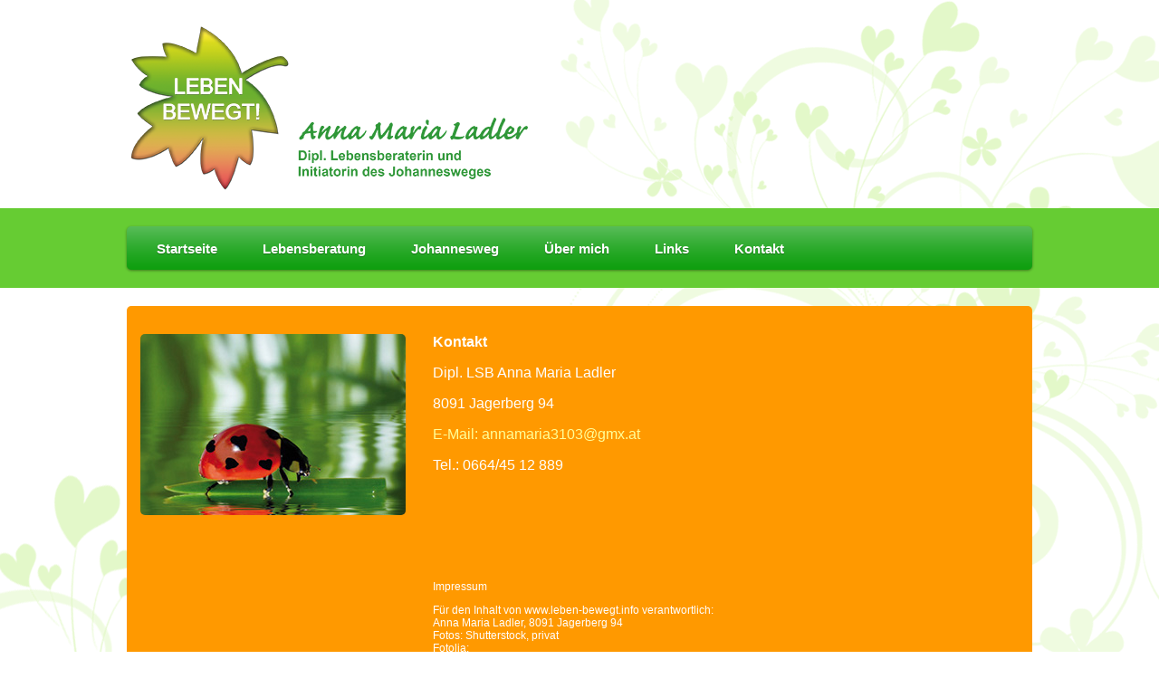

--- FILE ---
content_type: text/html
request_url: https://www.leben-bewegt.info/kontakt.html
body_size: 2429
content:
<!DOCTYPE html PUBLIC "-//W3C//DTD XHTML 1.0 Transitional//EN" "https://www.w3.org/TR/xhtml1/DTD/xhtml1-transitional.dtd">
<html xmlns="https://www.w3.org/1999/xhtml">
<head>
<meta http-equiv="Content-Type" content="text/html; charset=UTF-8" />
<title>Leben bewegt - Anna Maria Ladler, Lebensberatung, Johannesweg, Jagerberg, 8091, Dipl. Lebensberaterin, Südoststeiermark, Feldbach</title>
<script src='https://ajax.googleapis.com/ajax/libs/jquery/1.10.2/jquery.min.js'></script>
   <link rel="stylesheet" href="styles.css">
 <link rel="stylesheet" href="css/fonts.css">
<style>
img {
	margin-left:0px; float:left;
	margin-bottom:20px;
	margin-top:0px;
	-webkit-border-radius: 5px;
-moz-border-radius: 5px;
border-radius: 5px;
	}
	
img:first-child {
	margin-left:0px; float:left;
	}	
	
img:last-child {
	margin-left:0px; float:right;
	}		
#kopfbild{
	width:1000px;
	margin-left:auto;
	margin-right:auto;
	height:200px; 
	background-image:url(img/header.png); background-position:left; background-size:auto; background-repeat:no-repeat;
	font-size:50px;
	font-family: 'Roboto Condensed', sans-serif;
	text-align:center;
	color:#F90;
	text-shadow: 1px 0px 2px rgba(150, 150, 150, 1);
	-webkit-border-radius: 15px;
-moz-border-radius: 15px;
border-radius: 15px;
margin-bottom:10px;
margin-top:20px;
	
	}
	
	
body{
	margin: 0;
	background: white;
	background-image:url(img/background.gif);
	background-position:left; background-size:auto; 
	background-repeat:no-repeat;
	color: #fff;
	font-family: Arial, Helvetica, sans-serif;
	}
.kopf{
	width:1000px;
	margin-left:auto;
	margin-right:auto;
	
	/*border:1px solid yellow;*/
	

	}
	
		
	#content-wrapper{
		width:1000px;
	margin-left:auto;
	margin-right:auto;
	overflow:auto;

margin-bottom:20px;

		}
	.left{
		width:293px;
		min-height:685px;
		float:left;
		padding:15px;
		margin-right:15px;
		text-align:justify;
		background-color:#F03;
			-moz-border-radius: 5px;
border-radius: 5px;
	
		}
		.left a:link{
	color: #FF9;
	text-decoration: none;
	}
	.left a:hover{
	color: #FC3;
		}
	.left a:visited{
	color: #FF9;
	text-decoration: none;
		}	
		.menuleft{
		width:293px;
		height:770px;
		float:left;
		padding:15px;
		text-align:left;
		background-color:#F90;
			-moz-border-top-left-radius: 5px;
border-top-left-radius: 5px;
		-moz-border-bottom-left-radius: 5px;
border-bottom-left-radius: 5px;
	
		}
		.menuleft a:link{
	color: #FF9;
	text-decoration: none;
	}
	.menuleft a:hover{
	color: #FC3;
		}
	.menuleft a:visited{
	color: #FF9;
	text-decoration: none;
		}
		.contentleft{
		width:632px;
		height:770px;
		float:left;
		padding:15px;
		padding-right: 30px;
		text-align:justify;
		background-color:#F90;
			-moz-border-top-right-radius: 5px;
border-top-right-radius: 5px;
		-moz-border-bottom-right-radius: 5px;
border-bottom-right-radius: 5px;
	
		}
		.contentleft a:link{
	color: #FF9;
	text-decoration: none;
	}
	.contentleft a:hover{
	color: #FC3;
		}
	.contentleft a:visited{
	color: #FF9;
	text-decoration: none;
		}
		.contentlefttext{
	font-size:12px;
		}
	.midth{
		width:293px;
		min-height:685px;
		float:left;
		padding:15px;
		margin-right:15px;
		text-align:justify;
		background-color:#F60;
			-moz-border-radius: 5px;
border-radius: 5px;
		}
		.midth a:link{
	color: #FF9;
	text-decoration: none;
	}
	.midth a:hover{
	color: #FC3;
		}
	.midth a:visited{
	color: #FF9;
	text-decoration: none;
		}	
		
	.right{
		width:293px;
		min-height:685px;
				float:left;
	padding:15px;
		text-align:justify;
		background-color:#F90;
			-moz-border-radius: 5px;
border-radius: 5px;
		}
		.right a:link{
	color: #FF9;
	text-decoration: none;
	}
	.right a:hover{
	color: #FC3;
		}
	.right a:visited{
	color: #FF9;
	text-decoration: none;
		}	
		
		
		.footer{
	width: 1000px;
	margin-left: auto;
	margin-right: auto;
	background-color: #6C3;
	padding-top: 10px;
	padding-bottom: 10px;
	text-align: center;
	font-size: 13px;
	line-height:13px;
	font-weight:400;
	-moz-border-radius: 5px;
border-radius: 5px;
margin-bottom:20px;
}
.footer a:link{
	color:#fff;
	text-decoration: none;
	}
.footer a:visited{
	color: #fff;
	text-decoration: none;
		}	
	
.grau{
	width:100%;
	padding-top:20px;
	padding-bottom:20px;
	background-color:#6C3;
	text-align:center;
	background: #6C3 url(file:///ServerDrive/Daten/zzz/webtests%20usw/www/images/overlay.png) repeat-x 0 -110px;
		/*border:1px solid blue;*/
	margin-bottom:20px;
	}
</style>
</head>
<script>
	$(document).ready(function(){
 $(document).bind("contextmenu",function(e){
   return false;
 });
});
</script>

<body>
<div id="kopfbild"></div>
<div class="grau">
<div class="kopf">


<!--css menü -->
   <div id='cssmenu'>
<ul>
   <li class='has-sub'><a href='index.html'><span>Startseite</span></a></li>
   <li class='has-sub'><a href='lebensberatung.html'><span>Lebensberatung</span></a>
   <ul>
         <li><a href='selbstachtung.html'><span>Selbstachtung</span></a></li>
         <li><a href='paarbegleitung.html'><span>Paarbegleitung</span></a></li>
         <li><a href='stress.html'><span>Stress als Herausforderung</span></a></li>
         <li><a href='koerperseele.html'><span>Körper & Seele Wohlfühlprogramm</span></a></li>
         <li class='last'><a href='arbeitsklima.html'><span>Arbeitsklima</span></a></li>
      </ul>
   </li>
   <li class='has-sub'><a href='johannesweg.html'><span>Johannesweg</span></a>
   <ul>
         <li><a href='derjohannesweg.html'><span>Der Johannesweg</span></a></li>
         <li><a href='wanderung.html'><span>Wanderung besonderer Art</span></a></li>
         <li><a href='pilgerbegleitung.html'><span>Pilgerbegleitung</span></a></li>
         <li class='last'><a href='dankenauftanken.html'><span>Danken und Auftanken</span></a></li>
      </ul>
   </li>
   <li class='has-sub'><a href='uebermich.html'><span>Über mich</span></a></li>
   <li class='has-sub'><a href='links.html'><span>Links</span></a></li>
   <li class='last'><a href='kontakt.html'><span>Kontakt</span></a></li>
</ul>
</div>
<!--css menü end -->
</div>
</div>

<div id="content-wrapper">
  <div class="menuleft">
	  <p><img  src="img/kontakt.jpg" alt="" height="200px" /></p>
    <p>&nbsp;</p>
    <p>&nbsp;</p>
	</div>
      <div class="contentleft">
      <p><strong>Kontakt</strong><strong></strong></p>
      <p>Dipl. LSB Anna Maria Ladler</p>
      <p>8091 Jagerberg 94</p>
      <p><a href="mailto:annamaria3103@gmx.at">E-Mail: annamaria3103@gmx.at</a></p>
      <p>Tel.: 0664/45 12 889</p>
      <p>&nbsp;</p>
      <p>&nbsp;</p>
      <p>&nbsp;</p>
      <p class="contentlefttext">Impressum</p>
      <p class="contentlefttext">Für den Inhalt von www.leben-bewegt.info verantwortlich:<br /> 
      Anna Maria Ladler, 8091 Jagerberg 94
<br />
Fotos:  Shutterstock, privat<br />
Fotolia:<br />
Startseite, Bild linke Spalte, #63778873, silver-john, <a href="https://de.fotolia.com/id/63778873">https://de.fotolia.com/id/63778873</a><br />
        Menüpunkt Lebensberatung, #1132462, Doreen Salcher, <a href="https://de.fotolia.com/id/1132462">https://de.fotolia.com/id/1132462</a> <br />
        Untermenüpunkt Lebensberatung: Selbstachtung, #71580919, paladin1212, https://de.fotolia.com/id/71580919<br />
        Untermenüpunkt Lebensberatung: Stress als Herausforderung, #7566011, diego cervo, <a href="https://de.fotolia.com/id/7566011">https://de.fotolia.com/id/7566011</a> <br />
        Untermenüpunkt Lebensberatung: Körper &amp; Seele Wohlfühlprogramm, #3856262, Aliaksandr Zabudzko, <a href="https://de.fotolia.com/id/3856262">https://de.fotolia.com/id/3856262</a> <br />
        Untermenüpunkt Lebensberatung: Arbeitsklima, #55304369, high_resolution, <a href="https://de.fotolia.com/id/55304369">https://de.fotolia.com/id/55304369</a> <br />
        Menüpunkt Johannesweg, #17006749, Dusan Zidar, <a href="https://de.fotolia.com/id/17006749">https://de.fotolia.com/id/17006749</a> <br />
        Untermenüpunkt Johannesweg: Der Johannesweg, #32620549, by-studio, <a href="https://de.fotolia.com/id/32620549">https://de.fotolia.com/id/32620549</a> <br />
        Untermenüpunkt Johannesweg: Wanderung besonderer Art, #4211055, Elenathewise, <a href="https://de.fotolia.com/id/4211055">https://de.fotolia.com/id/4211055</a> <br />
        Untermenüpunkt Johannesweg: Danken und Auftanken, #11489643<br />
        Menüpunkt Links, #14984715, Andreas Haertle, <a href="https://de.fotolia.com/id/14984715">https://de.fotolia.com/id/14984715</a> <br />
        Menüpunkt Kontakt, #12847962, Stefan Körber, <a href="https://de.fotolia.com/id/12847962">https://de.fotolia.com/id/12847962</a></p>
      <p class="contentlefttext">Auf dieser Webseite werden keine personenbezogenen Daten gesammelt oder verarbeitet :)</p>
      <p class="contentlefttext">Alle auf www.leben-bewegt.info wiedergegebenen Inhalte  sind urheberrechtlich geschützt. Es ist nicht erlaubt, die Webseite oder  Auszüge daraus kommerziell zu nutzen, zu vervielfältigen und zu  verbreiten. Eine Verlinkung mit Quellennennung ist nach Rückfrage  erlaubt.</p>
      <p class="contentlefttext">Für die Rechtmäßigkeit der Inhalte fremder  Webseiten, auf die seitens www.leben-bewegt.info verlinkt wird, wird keine Verantwortung übernommen.</p>
      <p class="contentlefttext">Idee, Design &amp; Programmierung: www.so-ko.at, Herta Miessl</p>
      </div>
</div>
<div class="footer">
  <p>Anna Maria Ladler, 8091 Jagerberg 94, <a href="mailto:annamaria3103@gmx.at">annamaria3103@gmx.at</a>, 0664/45 12 889<br />
    &#169; Herta Miessl, <a href="https://www.so-ko.at" target="_blank">www.so-ko.at</a>
  </p>
</div>


</body>
</html>


--- FILE ---
content_type: text/css
request_url: https://www.leben-bewegt.info/styles.css
body_size: 489
content:
#cssmenu ul {
  margin: 0;
  padding: 8px 8px 0;
  background: #090 url(img/overlay.png) repeat-x 0 -110px;
  line-height: 100%;
  border-radius: 1em;
  font: normal 0.5333333333333333em Arial, Helvetica, sans-serif;
  -webkit-border-radius: 5px;
  -moz-border-radius: 5px;
  border-radius: 5px;
  -webkit-box-shadow: 0 1px 3px rgba(0, 0, 0, 0.4);
  -moz-box-shadow: 0 1px 3px rgba(0, 0, 0, 0.4);
  width: auto;
}
#cssmenu li {
  margin: 0 5px;
  padding: 0 0 7px;
  float: left;
  position: relative;
  list-style: none;
}
#cssmenu a,
#cssmenu a:link {
  font-weight: bold;
  font-size: 15px;
  color: #fff;
  text-decoration: none;
  display: block;
  padding: 8px 20px;
  margin: 0;
  border-radius: 5px;
  -webkit-border-radius: 5px;
  -moz-border-radius: 5px;
  text-shadow: 0 1px 1px rgba(0, 0, 0, 0.3);
}
#cssmenu a:hover {
  background: #6C0;
  color: #fff;
}
#cssmenu .active a,
#cssmenu li:hover > a {
  background: #6C0 repeat-x 0 -40px;
  background: #6C0 repeat-x 0 -40px;
  color: #fff;
  -webkit-box-shadow: 0 1px 1px rgba(0, 0, 0, 0.2);
  -moz-box-shadow: 0 1px 1px rgba(0, 0, 0, 0.2);
  box-shadow: 0 1px 1px rgba(0, 0, 0, 0.2);
  text-shadow: 0 1px 0 #666;
}
#cssmenu ul ul li:hover a,
#cssmenu li:hover li a {
  background: none;
  border: none;
  color: #fff;
    font-size:14px;
  -webkit-box-shadow: none;
  -moz-box-shadow: none;
}
#cssmenu ul ul a:hover {
  background: #6C0 url(img/overlay.png) repeat-x 0 -100px  !important;
  color: #fff !important;
    font-size:14px;
  -webkit-border-radius: 5px;
  -moz-border-radius: 5px;
  border-radius: 5px;
  text-shadow: 0 1px 1px rgba(0, 0, 0, 0.1);
}
#cssmenu li:hover > ul {
  display: block;

}
#cssmenu ul ul {
  z-index: 1000;
  display: none;
  margin: 0;
  padding: 0;
  width: 175px;
  position: absolute;
  top: 40px;
  left: 0;
  background: #090 url(img/overlay.png) repeat-x 0 -100px;
  border: solid 1px #b4b4b4;
  -webkit-border-radius: 5px;
  -moz-border-radius: 5px;
  border-radius: 5px;
  -webkit-box-shadow: 0 1px 3px rgba(0, 0, 0, 0.3);
  -moz-box-shadow: 0 1px 3px rgba(0, 0, 0, 0.3);
  box-shadow: 0 1px 3px rgba(0, 0, 0, 0.3);
}
#cssmenu ul ul li {
  float: none;
  margin: 0;
  padding: 3px;
}
#cssmenu ul ul a,
#cssmenu ul ul a:link {
  font-weight: normal;
  font-size: 14px;
}
#cssmenu ul:after {
  content: ".";
  display: block;
  clear: both;
  visibility: hidden;
  line-height: 0;
  height: 0;
}
* html #cssmenu ul {
  height: 1%;
}
